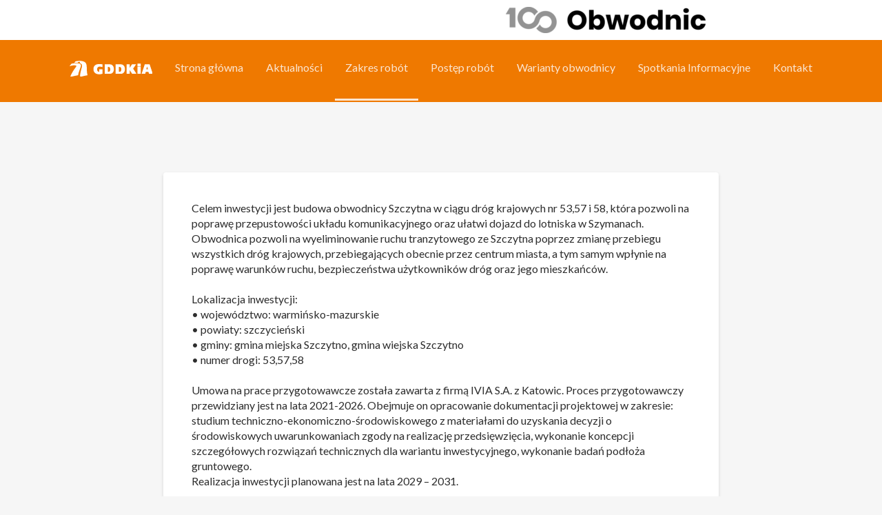

--- FILE ---
content_type: text/html; charset=UTF-8
request_url: http://obwodnicaszczytna.pl/index.php/opis-zadania-wraz-z-jego-glownymi-celami/
body_size: 11176
content:
<!DOCTYPE html><html lang="pl-PL">
        	<head>

		        <meta charset="UTF-8">
        <meta name="viewport" content="width=device-width, initial-scale=1">
        <link rel="profile" href="http://gmpg.org/xfn/11">
        <link rel="pingback" href="http://obwodnicaszczytna.pl/xmlrpc.php">
        <title>Opis zadania wraz z jego głównymi celami &#8211; Obwodnica Szczytna</title>
<meta name='robots' content='max-image-preview:large' />
<link rel='dns-prefetch' href='//fonts.googleapis.com' />
<link rel="alternate" type="application/rss+xml" title="Obwodnica Szczytna &raquo; Kanał z wpisami" href="http://obwodnicaszczytna.pl/index.php/feed/" />
<link rel="alternate" type="application/rss+xml" title="Obwodnica Szczytna &raquo; Kanał z komentarzami" href="http://obwodnicaszczytna.pl/index.php/comments/feed/" />
<link rel="alternate" title="oEmbed (JSON)" type="application/json+oembed" href="http://obwodnicaszczytna.pl/index.php/wp-json/oembed/1.0/embed?url=http%3A%2F%2Fobwodnicaszczytna.pl%2Findex.php%2Fopis-zadania-wraz-z-jego-glownymi-celami%2F" />
<style id='wp-img-auto-sizes-contain-inline-css' type='text/css'>
img:is([sizes=auto i],[sizes^="auto," i]){contain-intrinsic-size:3000px 1500px}
/*# sourceURL=wp-img-auto-sizes-contain-inline-css */
</style>
<style id='wp-emoji-styles-inline-css' type='text/css'>

	img.wp-smiley, img.emoji {
		display: inline !important;
		border: none !important;
		box-shadow: none !important;
		height: 1em !important;
		width: 1em !important;
		margin: 0 0.07em !important;
		vertical-align: -0.1em !important;
		background: none !important;
		padding: 0 !important;
	}
/*# sourceURL=wp-emoji-styles-inline-css */
</style>
<style id='wp-block-library-inline-css' type='text/css'>
:root{--wp-block-synced-color:#7a00df;--wp-block-synced-color--rgb:122,0,223;--wp-bound-block-color:var(--wp-block-synced-color);--wp-editor-canvas-background:#ddd;--wp-admin-theme-color:#007cba;--wp-admin-theme-color--rgb:0,124,186;--wp-admin-theme-color-darker-10:#006ba1;--wp-admin-theme-color-darker-10--rgb:0,107,160.5;--wp-admin-theme-color-darker-20:#005a87;--wp-admin-theme-color-darker-20--rgb:0,90,135;--wp-admin-border-width-focus:2px}@media (min-resolution:192dpi){:root{--wp-admin-border-width-focus:1.5px}}.wp-element-button{cursor:pointer}:root .has-very-light-gray-background-color{background-color:#eee}:root .has-very-dark-gray-background-color{background-color:#313131}:root .has-very-light-gray-color{color:#eee}:root .has-very-dark-gray-color{color:#313131}:root .has-vivid-green-cyan-to-vivid-cyan-blue-gradient-background{background:linear-gradient(135deg,#00d084,#0693e3)}:root .has-purple-crush-gradient-background{background:linear-gradient(135deg,#34e2e4,#4721fb 50%,#ab1dfe)}:root .has-hazy-dawn-gradient-background{background:linear-gradient(135deg,#faaca8,#dad0ec)}:root .has-subdued-olive-gradient-background{background:linear-gradient(135deg,#fafae1,#67a671)}:root .has-atomic-cream-gradient-background{background:linear-gradient(135deg,#fdd79a,#004a59)}:root .has-nightshade-gradient-background{background:linear-gradient(135deg,#330968,#31cdcf)}:root .has-midnight-gradient-background{background:linear-gradient(135deg,#020381,#2874fc)}:root{--wp--preset--font-size--normal:16px;--wp--preset--font-size--huge:42px}.has-regular-font-size{font-size:1em}.has-larger-font-size{font-size:2.625em}.has-normal-font-size{font-size:var(--wp--preset--font-size--normal)}.has-huge-font-size{font-size:var(--wp--preset--font-size--huge)}.has-text-align-center{text-align:center}.has-text-align-left{text-align:left}.has-text-align-right{text-align:right}.has-fit-text{white-space:nowrap!important}#end-resizable-editor-section{display:none}.aligncenter{clear:both}.items-justified-left{justify-content:flex-start}.items-justified-center{justify-content:center}.items-justified-right{justify-content:flex-end}.items-justified-space-between{justify-content:space-between}.screen-reader-text{border:0;clip-path:inset(50%);height:1px;margin:-1px;overflow:hidden;padding:0;position:absolute;width:1px;word-wrap:normal!important}.screen-reader-text:focus{background-color:#ddd;clip-path:none;color:#444;display:block;font-size:1em;height:auto;left:5px;line-height:normal;padding:15px 23px 14px;text-decoration:none;top:5px;width:auto;z-index:100000}html :where(.has-border-color){border-style:solid}html :where([style*=border-top-color]){border-top-style:solid}html :where([style*=border-right-color]){border-right-style:solid}html :where([style*=border-bottom-color]){border-bottom-style:solid}html :where([style*=border-left-color]){border-left-style:solid}html :where([style*=border-width]){border-style:solid}html :where([style*=border-top-width]){border-top-style:solid}html :where([style*=border-right-width]){border-right-style:solid}html :where([style*=border-bottom-width]){border-bottom-style:solid}html :where([style*=border-left-width]){border-left-style:solid}html :where(img[class*=wp-image-]){height:auto;max-width:100%}:where(figure){margin:0 0 1em}html :where(.is-position-sticky){--wp-admin--admin-bar--position-offset:var(--wp-admin--admin-bar--height,0px)}@media screen and (max-width:600px){html :where(.is-position-sticky){--wp-admin--admin-bar--position-offset:0px}}

/*# sourceURL=wp-block-library-inline-css */
</style><style id='global-styles-inline-css' type='text/css'>
:root{--wp--preset--aspect-ratio--square: 1;--wp--preset--aspect-ratio--4-3: 4/3;--wp--preset--aspect-ratio--3-4: 3/4;--wp--preset--aspect-ratio--3-2: 3/2;--wp--preset--aspect-ratio--2-3: 2/3;--wp--preset--aspect-ratio--16-9: 16/9;--wp--preset--aspect-ratio--9-16: 9/16;--wp--preset--color--black: #000000;--wp--preset--color--cyan-bluish-gray: #abb8c3;--wp--preset--color--white: #ffffff;--wp--preset--color--pale-pink: #f78da7;--wp--preset--color--vivid-red: #cf2e2e;--wp--preset--color--luminous-vivid-orange: #ff6900;--wp--preset--color--luminous-vivid-amber: #fcb900;--wp--preset--color--light-green-cyan: #7bdcb5;--wp--preset--color--vivid-green-cyan: #00d084;--wp--preset--color--pale-cyan-blue: #8ed1fc;--wp--preset--color--vivid-cyan-blue: #0693e3;--wp--preset--color--vivid-purple: #9b51e0;--wp--preset--gradient--vivid-cyan-blue-to-vivid-purple: linear-gradient(135deg,rgb(6,147,227) 0%,rgb(155,81,224) 100%);--wp--preset--gradient--light-green-cyan-to-vivid-green-cyan: linear-gradient(135deg,rgb(122,220,180) 0%,rgb(0,208,130) 100%);--wp--preset--gradient--luminous-vivid-amber-to-luminous-vivid-orange: linear-gradient(135deg,rgb(252,185,0) 0%,rgb(255,105,0) 100%);--wp--preset--gradient--luminous-vivid-orange-to-vivid-red: linear-gradient(135deg,rgb(255,105,0) 0%,rgb(207,46,46) 100%);--wp--preset--gradient--very-light-gray-to-cyan-bluish-gray: linear-gradient(135deg,rgb(238,238,238) 0%,rgb(169,184,195) 100%);--wp--preset--gradient--cool-to-warm-spectrum: linear-gradient(135deg,rgb(74,234,220) 0%,rgb(151,120,209) 20%,rgb(207,42,186) 40%,rgb(238,44,130) 60%,rgb(251,105,98) 80%,rgb(254,248,76) 100%);--wp--preset--gradient--blush-light-purple: linear-gradient(135deg,rgb(255,206,236) 0%,rgb(152,150,240) 100%);--wp--preset--gradient--blush-bordeaux: linear-gradient(135deg,rgb(254,205,165) 0%,rgb(254,45,45) 50%,rgb(107,0,62) 100%);--wp--preset--gradient--luminous-dusk: linear-gradient(135deg,rgb(255,203,112) 0%,rgb(199,81,192) 50%,rgb(65,88,208) 100%);--wp--preset--gradient--pale-ocean: linear-gradient(135deg,rgb(255,245,203) 0%,rgb(182,227,212) 50%,rgb(51,167,181) 100%);--wp--preset--gradient--electric-grass: linear-gradient(135deg,rgb(202,248,128) 0%,rgb(113,206,126) 100%);--wp--preset--gradient--midnight: linear-gradient(135deg,rgb(2,3,129) 0%,rgb(40,116,252) 100%);--wp--preset--font-size--small: 13px;--wp--preset--font-size--medium: 20px;--wp--preset--font-size--large: 36px;--wp--preset--font-size--x-large: 42px;--wp--preset--spacing--20: 0.44rem;--wp--preset--spacing--30: 0.67rem;--wp--preset--spacing--40: 1rem;--wp--preset--spacing--50: 1.5rem;--wp--preset--spacing--60: 2.25rem;--wp--preset--spacing--70: 3.38rem;--wp--preset--spacing--80: 5.06rem;--wp--preset--shadow--natural: 6px 6px 9px rgba(0, 0, 0, 0.2);--wp--preset--shadow--deep: 12px 12px 50px rgba(0, 0, 0, 0.4);--wp--preset--shadow--sharp: 6px 6px 0px rgba(0, 0, 0, 0.2);--wp--preset--shadow--outlined: 6px 6px 0px -3px rgb(255, 255, 255), 6px 6px rgb(0, 0, 0);--wp--preset--shadow--crisp: 6px 6px 0px rgb(0, 0, 0);}:where(.is-layout-flex){gap: 0.5em;}:where(.is-layout-grid){gap: 0.5em;}body .is-layout-flex{display: flex;}.is-layout-flex{flex-wrap: wrap;align-items: center;}.is-layout-flex > :is(*, div){margin: 0;}body .is-layout-grid{display: grid;}.is-layout-grid > :is(*, div){margin: 0;}:where(.wp-block-columns.is-layout-flex){gap: 2em;}:where(.wp-block-columns.is-layout-grid){gap: 2em;}:where(.wp-block-post-template.is-layout-flex){gap: 1.25em;}:where(.wp-block-post-template.is-layout-grid){gap: 1.25em;}.has-black-color{color: var(--wp--preset--color--black) !important;}.has-cyan-bluish-gray-color{color: var(--wp--preset--color--cyan-bluish-gray) !important;}.has-white-color{color: var(--wp--preset--color--white) !important;}.has-pale-pink-color{color: var(--wp--preset--color--pale-pink) !important;}.has-vivid-red-color{color: var(--wp--preset--color--vivid-red) !important;}.has-luminous-vivid-orange-color{color: var(--wp--preset--color--luminous-vivid-orange) !important;}.has-luminous-vivid-amber-color{color: var(--wp--preset--color--luminous-vivid-amber) !important;}.has-light-green-cyan-color{color: var(--wp--preset--color--light-green-cyan) !important;}.has-vivid-green-cyan-color{color: var(--wp--preset--color--vivid-green-cyan) !important;}.has-pale-cyan-blue-color{color: var(--wp--preset--color--pale-cyan-blue) !important;}.has-vivid-cyan-blue-color{color: var(--wp--preset--color--vivid-cyan-blue) !important;}.has-vivid-purple-color{color: var(--wp--preset--color--vivid-purple) !important;}.has-black-background-color{background-color: var(--wp--preset--color--black) !important;}.has-cyan-bluish-gray-background-color{background-color: var(--wp--preset--color--cyan-bluish-gray) !important;}.has-white-background-color{background-color: var(--wp--preset--color--white) !important;}.has-pale-pink-background-color{background-color: var(--wp--preset--color--pale-pink) !important;}.has-vivid-red-background-color{background-color: var(--wp--preset--color--vivid-red) !important;}.has-luminous-vivid-orange-background-color{background-color: var(--wp--preset--color--luminous-vivid-orange) !important;}.has-luminous-vivid-amber-background-color{background-color: var(--wp--preset--color--luminous-vivid-amber) !important;}.has-light-green-cyan-background-color{background-color: var(--wp--preset--color--light-green-cyan) !important;}.has-vivid-green-cyan-background-color{background-color: var(--wp--preset--color--vivid-green-cyan) !important;}.has-pale-cyan-blue-background-color{background-color: var(--wp--preset--color--pale-cyan-blue) !important;}.has-vivid-cyan-blue-background-color{background-color: var(--wp--preset--color--vivid-cyan-blue) !important;}.has-vivid-purple-background-color{background-color: var(--wp--preset--color--vivid-purple) !important;}.has-black-border-color{border-color: var(--wp--preset--color--black) !important;}.has-cyan-bluish-gray-border-color{border-color: var(--wp--preset--color--cyan-bluish-gray) !important;}.has-white-border-color{border-color: var(--wp--preset--color--white) !important;}.has-pale-pink-border-color{border-color: var(--wp--preset--color--pale-pink) !important;}.has-vivid-red-border-color{border-color: var(--wp--preset--color--vivid-red) !important;}.has-luminous-vivid-orange-border-color{border-color: var(--wp--preset--color--luminous-vivid-orange) !important;}.has-luminous-vivid-amber-border-color{border-color: var(--wp--preset--color--luminous-vivid-amber) !important;}.has-light-green-cyan-border-color{border-color: var(--wp--preset--color--light-green-cyan) !important;}.has-vivid-green-cyan-border-color{border-color: var(--wp--preset--color--vivid-green-cyan) !important;}.has-pale-cyan-blue-border-color{border-color: var(--wp--preset--color--pale-cyan-blue) !important;}.has-vivid-cyan-blue-border-color{border-color: var(--wp--preset--color--vivid-cyan-blue) !important;}.has-vivid-purple-border-color{border-color: var(--wp--preset--color--vivid-purple) !important;}.has-vivid-cyan-blue-to-vivid-purple-gradient-background{background: var(--wp--preset--gradient--vivid-cyan-blue-to-vivid-purple) !important;}.has-light-green-cyan-to-vivid-green-cyan-gradient-background{background: var(--wp--preset--gradient--light-green-cyan-to-vivid-green-cyan) !important;}.has-luminous-vivid-amber-to-luminous-vivid-orange-gradient-background{background: var(--wp--preset--gradient--luminous-vivid-amber-to-luminous-vivid-orange) !important;}.has-luminous-vivid-orange-to-vivid-red-gradient-background{background: var(--wp--preset--gradient--luminous-vivid-orange-to-vivid-red) !important;}.has-very-light-gray-to-cyan-bluish-gray-gradient-background{background: var(--wp--preset--gradient--very-light-gray-to-cyan-bluish-gray) !important;}.has-cool-to-warm-spectrum-gradient-background{background: var(--wp--preset--gradient--cool-to-warm-spectrum) !important;}.has-blush-light-purple-gradient-background{background: var(--wp--preset--gradient--blush-light-purple) !important;}.has-blush-bordeaux-gradient-background{background: var(--wp--preset--gradient--blush-bordeaux) !important;}.has-luminous-dusk-gradient-background{background: var(--wp--preset--gradient--luminous-dusk) !important;}.has-pale-ocean-gradient-background{background: var(--wp--preset--gradient--pale-ocean) !important;}.has-electric-grass-gradient-background{background: var(--wp--preset--gradient--electric-grass) !important;}.has-midnight-gradient-background{background: var(--wp--preset--gradient--midnight) !important;}.has-small-font-size{font-size: var(--wp--preset--font-size--small) !important;}.has-medium-font-size{font-size: var(--wp--preset--font-size--medium) !important;}.has-large-font-size{font-size: var(--wp--preset--font-size--large) !important;}.has-x-large-font-size{font-size: var(--wp--preset--font-size--x-large) !important;}
/*# sourceURL=global-styles-inline-css */
</style>

<style id='classic-theme-styles-inline-css' type='text/css'>
/*! This file is auto-generated */
.wp-block-button__link{color:#fff;background-color:#32373c;border-radius:9999px;box-shadow:none;text-decoration:none;padding:calc(.667em + 2px) calc(1.333em + 2px);font-size:1.125em}.wp-block-file__button{background:#32373c;color:#fff;text-decoration:none}
/*# sourceURL=/wp-includes/css/classic-themes.min.css */
</style>
<link rel='stylesheet' id='fontawesome-css' href='http://obwodnicaszczytna.pl/wp-content/plugins/gutentor/assets/library/fontawesome/css/all.min.css?ver=5.12.0' type='text/css' media='all' />
<link rel='stylesheet' id='wpness-grid-css' href='http://obwodnicaszczytna.pl/wp-content/plugins/gutentor/assets/library/wpness-grid/wpness-grid.css?ver=1.0.0' type='text/css' media='all' />
<link rel='stylesheet' id='animate-css' href='http://obwodnicaszczytna.pl/wp-content/plugins/gutentor/assets/library/animatecss/animate.min.css?ver=3.7.2' type='text/css' media='all' />
<link rel='stylesheet' id='wp-components-css' href='http://obwodnicaszczytna.pl/wp-includes/css/dist/components/style.min.css?ver=6.9' type='text/css' media='all' />
<link rel='stylesheet' id='wp-preferences-css' href='http://obwodnicaszczytna.pl/wp-includes/css/dist/preferences/style.min.css?ver=6.9' type='text/css' media='all' />
<link rel='stylesheet' id='wp-block-editor-css' href='http://obwodnicaszczytna.pl/wp-includes/css/dist/block-editor/style.min.css?ver=6.9' type='text/css' media='all' />
<link rel='stylesheet' id='wp-reusable-blocks-css' href='http://obwodnicaszczytna.pl/wp-includes/css/dist/reusable-blocks/style.min.css?ver=6.9' type='text/css' media='all' />
<link rel='stylesheet' id='wp-patterns-css' href='http://obwodnicaszczytna.pl/wp-includes/css/dist/patterns/style.min.css?ver=6.9' type='text/css' media='all' />
<link rel='stylesheet' id='wp-editor-css' href='http://obwodnicaszczytna.pl/wp-includes/css/dist/editor/style.min.css?ver=6.9' type='text/css' media='all' />
<link rel='stylesheet' id='gutentor-css' href='http://obwodnicaszczytna.pl/wp-content/plugins/gutentor/dist/blocks.style.build.css?ver=3.5.4' type='text/css' media='all' />
<link rel='stylesheet' id='corporate-plus-googleapis-css' href='//fonts.googleapis.com/css?family=Lato:400,700,300' type='text/css' media='all' />
<link rel='stylesheet' id='bootstrap-css' href='http://obwodnicaszczytna.pl/wp-content/themes/corporate-plus/assets/library/bootstrap/css/bootstrap.min.css?ver=3.3.6' type='text/css' media='all' />
<link rel='stylesheet' id='font-awesome-css' href='http://obwodnicaszczytna.pl/wp-content/themes/corporate-plus/assets/library/Font-Awesome/css/font-awesome.min.css?ver=4.7.0' type='text/css' media='all' />
<link rel='stylesheet' id='jquery-bxslider-css' href='http://obwodnicaszczytna.pl/wp-content/themes/corporate-plus/assets/library/bxslider/css/jquery.bxslider.min.css?ver=4.2.5' type='text/css' media='all' />
<link rel='stylesheet' id='corporate-plus-style-css' href='http://obwodnicaszczytna.pl/wp-content/themes/corporate-plus/style.css?ver=1.0.1' type='text/css' media='all' />
<style id='corporate-plus-style-inline-css' type='text/css'>

              .inner-main-title {
                background-image:url('http://obwodnicaszczytna.pl/wp-content/themes/corporate-plus/assets/img/startup-slider.jpg');
                background-repeat:no-repeat;
                background-size:cover;
                background-attachment:fixed;
            }
            a:hover,
            a:active,
            a:focus,
            .btn-primary:hover,
            .widget li a:hover,
            .posted-on a:hover,
            .cat-links a:hover,
            .comments-link a:hover,
            .edit-link a:hover,
            .tags-links a:hover,
            .byline a:hover,
            .nav-links a:hover,
            .bx-controls-direction a:hover i,
            .scroll-wrap.arrow:hover span,
             .at-woo .cart-contents:hover,
            .btn-primary:focus,
            .widget li a:focus,
            .posted-on a:focus,
            .cat-links a:focus,
            .comments-link a:focus,
            .edit-link a:focus,
            .tags-links a:focus,
            .byline a:focus,
            .nav-links a:focus,
            .bx-controls-direction a:focus i{
                color: #F88C00;
            }
            .navbar .navbar-toggle:hover,
            .navbar .navbar-toggle:focus,
            .main-navigation .acme-normal-page .current_page_item > a:before,
            .main-navigation .acme-normal-page .current-menu-item > a:before,
            .main-navigation .active > a:before,
            .main-navigation .current_page_ancestor > a:before,
            .comment-form .form-submit input,
            .read-more,
            .btn-primary,
            .circle,
            .line > span,
            .wpcf7-form input.wpcf7-submit,
            .wpcf7-form input.wpcf7-submit:hover,
            .wpcf7-form input.wpcf7-submit:focus,
            .breadcrumb,
         .woocommerce #content #primary  ul.products li.product .button,
         .woocommerce ul.products li.product .onsale,
         .woocommerce span.onsale,
         .woocommerce #respond input#submit.alt,
         .woocommerce a.button.alt,
         .woocommerce button.button.alt,
         .woocommerce input.button.alt,
         .woocommerce #respond input#submit,
         .woocommerce a.button,
         .woocommerce button.button,
         .woocommerce input.button,
         .at-woo .user-login .button{
                background-color: #F88C00;
            }
            .blog article.sticky,
            .btn-primary:before{
                border: 2px solid #F88C00;
            }
            .comment-form .form-submit input,
            .read-more,
            .at-woo .user-login .button,
            .at-woo .cart-contents{
                border: 1px solid #F88C00;
            }
            .wpcf7-form input.wpcf7-submit::before {
                border: 4px solid #F88C00;
            }
             .breadcrumb::after {
                border-left: 5px solid #F88C00;
            }
            .rtl .breadcrumb::after {
                border-right: 5px solid #F88C00;
                border-left: medium none;
            }
            .init-animate {
                visibility: visible;
            }
            
/*# sourceURL=corporate-plus-style-inline-css */
</style>
<link rel='stylesheet' id='corporate_plus-block-front-styles-css' href='http://obwodnicaszczytna.pl/wp-content/themes/corporate-plus/acmethemes/gutenberg/gutenberg-front.css?ver=1.0' type='text/css' media='all' />
<link rel='stylesheet' id='tablepress-default-css' href='http://obwodnicaszczytna.pl/wp-content/plugins/tablepress/css/build/default.css?ver=3.0.4' type='text/css' media='all' />
<link rel='stylesheet' id='tablepress-responsive-tables-css' href='http://obwodnicaszczytna.pl/wp-content/plugins/tablepress-responsive-tables/css/tablepress-responsive.min.css?ver=1.8' type='text/css' media='all' />
<link rel='stylesheet' id='wps-visitor-style-css' href='http://obwodnicaszczytna.pl/wp-content/plugins/wps-visitor-counter/styles/css/default.css?ver=1.4.9' type='text/css' media='all' />
<script type="text/javascript" src="http://obwodnicaszczytna.pl/wp-includes/js/jquery/jquery.min.js?ver=3.7.1" id="jquery-core-js"></script>
<script type="text/javascript" src="http://obwodnicaszczytna.pl/wp-includes/js/jquery/jquery-migrate.min.js?ver=3.4.1" id="jquery-migrate-js"></script>
<script type="text/javascript" id="wps-visitor-counter-js-extra">
/* <![CDATA[ */
var wpspagevisit = {"ajaxurl":"http://obwodnicaszczytna.pl/wp-admin/admin-ajax.php","ajax_nonce":"f35dc90612"};
//# sourceURL=wps-visitor-counter-js-extra
/* ]]> */
</script>
<script type="text/javascript" src="http://obwodnicaszczytna.pl/wp-content/plugins/wps-visitor-counter/styles/js/custom.js?ver=1.4.9" id="wps-visitor-counter-js"></script>
<link rel="https://api.w.org/" href="http://obwodnicaszczytna.pl/index.php/wp-json/" /><link rel="alternate" title="JSON" type="application/json" href="http://obwodnicaszczytna.pl/index.php/wp-json/wp/v2/pages/2241" /><link rel="EditURI" type="application/rsd+xml" title="RSD" href="http://obwodnicaszczytna.pl/xmlrpc.php?rsd" />
<meta name="generator" content="WordPress 6.9" />
<link rel="canonical" href="http://obwodnicaszczytna.pl/index.php/opis-zadania-wraz-z-jego-glownymi-celami/" />
<link rel='shortlink' href='http://obwodnicaszczytna.pl/?p=2241' />
<style type="text/css" id="custom-background-css">
body.custom-background { background-color: #f6f6f6; }
</style>
	<link rel="icon" href="http://obwodnicaszczytna.pl/wp-content/uploads/2021/09/gddkia_icon-150x150.png" sizes="32x32" />
<link rel="icon" href="http://obwodnicaszczytna.pl/wp-content/uploads/2021/09/gddkia_icon.png" sizes="192x192" />
<link rel="apple-touch-icon" href="http://obwodnicaszczytna.pl/wp-content/uploads/2021/09/gddkia_icon.png" />
<meta name="msapplication-TileImage" content="http://obwodnicaszczytna.pl/wp-content/uploads/2021/09/gddkia_icon.png" />
		<style type="text/css" id="wp-custom-css">
			a {
	color: #ef7900;
}
/* header slider */
.metaslider .caption,
.metaslider .cs-title,
.metaslider .nivo-caption {
 color: #000;
		/*text-shadow: 1px -1px 2px #888;*/
	font-size: 20px; 
	padding: 0px 0px 0px 0px;
	/*column-count: 3;
	column-rule: 1px solid #ddd;
	column-gap: 0px;*/
	background: white;
	}
/*.metaslider .nivo-caption,
.sl-caption {
	display: inline-block;
	padding: 30px 25%;
		}*/
div#sl-caption {
	column-count: 1;
	column-rule: 1px solid #ececec;
	column-gap: 0px;
	max-width: 1252px;
	width: 100%;
  margin: 0 auto;
	padding-top: 0px;
	break-inside: avoid;
	}
div#colum1, div#colum2, div#colum3  {
	max-height: 230px;	
	padding: 20px 10px;
	
				}
.posted-on {
	position:relative;
	bottom: 40px;
		}
.author, 
.entry-meta i.fa, .entry-footer i.fa {
	display: none;
    }
.entry-date {
	color: #aaa;
	position:relative;
	bottom: -40px;
	}
.entry-title a{
	color: #aaa;
}
.entry-title a:hover{
	color: #ef7900;
}


.grid-container {
	padding-right: 20px;
	padding-left: 20px;
	padding-top: 40px;
	padding-bottom: 40px;
	margin-top: -20px;
	max-width: 1252px;
	background-color: #fff;
		}
.gutentor-post-has-thumb {
	padding: 10px;
}

/*header adjustment*/
.container {
		padding-right: 0px;
    padding-left: 0px;
		margin-right: 0px;
		margin-left: 0px;
		width: 100%;
		
				}
.nav {
	background-color: #ef7900;
	background-repeat: repeat;
	padding: 15px 0px 0px 0px;
 	float: center;
	max-width:100%;
	height: 90px;
		}

.navbar {
		  background: #fff;
	    padding: 0px 0px 0px 0px;
    	transition: all 0.2s ease-out 0s;
    	z-index: 3000;
				    }
.navbar-fixed-top {
	padding: 0px;
	border: none;
	} 

.navbar-header {
	float: right;
	background: #fff;
	padding: 10px 20% 10px 20%;
	}
.navbar-small,
.navbar-no-fs {
  background: #fff !important;
	padding: 0px!important;
	}

/* mobile menu*/
.navbar .navbar-toggle {
    background-color: #ef7900;
    color: #ffffff;
    font-size: 22px;
	  border-radius: 4px;
    margin: 3px 10px;
    outline: medium none;
    transition: all 0.2s ease-out 0s;
	max-width: 33.33%;
		}

/*mobile*/
@media (max-width: 768px) {
	.navbar-toggle, .wpr-search-field, .metaslider, .metaslider, .custom-logo, .wpr-icon-search {
		display: none;
	}
	/*
	#mg-wprm-wrap ul#wprmenu_menu_ul li.menu-item a, div#mg-wprm-wrap ul li span.wprmenu_icon {
		color: #ef7900;!important
	}
	#mg-wprm-wrap ul li ul.sub-menu li {
		color: #ef7900;
		background-color: #ef7900;
	}
		.menu-item {
		color: #ef7900;
	}
	.menu_title a {
		color: #ffffff;
		}*/
		.posted-on, .gutentor-single-item-title {
		bottom: 120px;
		padding: 20px 10px;
			}
	.entry-content-width {
	margin-top: 0px;
	padding-top: 50px;
}
	.navbar-header {
		margin-left: 3px;
		margin-right: 3px;
    margin-bottom: 3px;
    margin-top: 3px;
		display: flex;
		justify-content: flex-start;
		}
		}
/*blank space below slider*/
.site-content {
	margin-top: 200px;
	}
/*main menu options*/
.main-navigation {
	text-align: center;
	float: center;
	background: #ef7900;
	width: 100%;
					}
.main-navigation ul {
	text-align: center;
	float: center;
	background: #ef7900;
	width: 100%;
			}

.main-navigation .current_page_item a, .main-navigation .current-menu-item a, active.main-navigation a, .main-navigation .current_page_ancestor a {
	background: #ef7900;
	color: #fbe6d2;
	border-bottom: 3px solid;
	transition: all 0.1s ease-out 0s;
			}
.main-navigation .current_page_parent > a,
.current-menu-ancestor {
	background: #ef7900;
	color: #fbe6d2;
	border-bottom: 3px solid;
	transition: all 0.1s ease-out 0s;
					}

.main-navigation .current_page_item > a:before,
.main-navigation .current-menu-item > a:before,
.main-navigation .active > a:before,
.main-navigation .current_page_ancestor > a:before {
    content: "";
    height: 0px;
    left: 0;
    margin: 0;
    position: absolute;
    right: 0;
    bottom: 0;
    width: 100%;
	}
/*.main-navigation .current_page_item > a,
.main-navigation .current-menu-item > a,
.main-navigation .active > a,*/
.main-navigation .current_page_ancestor > a,
 {
    background: rgba(255,255,255,1);
	color:#ef7900;
	border-bottom: 3px solid rgba(248,132,0,0.1);
	 	 	 }

.main-navigation a {
		background: #ef7900;
		color: #fbe6d2;
    display: block;
    padding: 12px 16px;
	  text-decoration: none;
    font-size: 16px;
				    	}
.main-navigation .acme-normal-page .current_page_item > a {
	padding-bottom: 35px;!important
}

.current-menu-ancestor, .main-navigation .current_page_item a, .main-navigation .current-menu-item a, active.main-navigation a, .main-navigation .current_page_ancestor a  {
	padding-bottom: 20px;
	}
.main-navigation .current_page_parent > a {
	padding-bottom:35px;
}
.main-navigation a:hover {
	background: #ef7900;
	color: #fff;
  font-weight: 400;
	border-bottom: 3px solid;
	transition: all 0.1s ease-out 0s;
	padding-bottom: 35px;
		}


.main-navigation ul ul {
	  border-bottom: 1px #ef7900;
    float: left;
    position: absolute;
	  left: -999em;
    z-index: 99999;
    background: #fff;
    text-align: left;
}

.main-navigation ul ul a:hover {
   background: #ef7900;
	color: #fff;
	border-bottom: 1px solid #ef7900;
	padding: 12px 18px;
}
.sub-menu a {
	background: #fff;
	color: #000;
	}
.sub-menu a:active {
	background: #fff;
	color: #000;
}
.entry-content-width {
	margin-left:3em; margin-right: 3em;
} 
.entry-content-cols {
	margin-left:3em; margin-right: 3em;
  column-count: 2;
}

.inner-main-title {
	display: none;
	}

.featured-section h1, .featured-section h2, .featured-section h3, .featured-section p {
    color: #ef7900;
}
.at-overlay {
    background: rgba(0,0,0, 1);
   }

li {
	list-style: disc;
}
.single-feat{
    display: none;
}
/* gutentor post plug*/
i.far.fa-calendar-alt {
	display: none;
}
h3.gutentor-single-item-title a{
		text-transform: none;
}
.posted-on {
	color: #333;
	font-size: 14px;
	text-transform: capitalize;
}
a.gutentor-button.gutentor-single-item-button.gutentor-icon-hide {
	width: 88px; 
  height: 40px;
	background-image: url("http://obwodnicamilicza.pl/wp-content/uploads/2021/06/readmore-1.png");
	margin-top: 10px;
    display: -ms-inline-flexbox;
    display: inline-flex;
    -webkit-transition: all 0.5s ease-in-out 0s;
    -o-transition: all 0.5s ease-in-out 0s;
    transition: all 0.5s ease-in-out 0s;
    line-height: normal;
    -ms-flex-align: center;
    align-items: center;
    text-decoration: none;
}

.site-footer {
    padding: 20px;
    background: #2f2f2f;
    color: #575757;
    position: relative;
}
h3.widget-title {
  color: #575757;  
	font-size: 20px;
		margin-bottom: 0;
    text-align: center;
}

/*footer carousel*/
figure.wp-block-table.is-style-stripes {
	background: white;
}

}
.footer-widget-image {
  display: block;
  margin-left: auto;
  margin-right: auto;
	width: 70%;
  }
.site-info {
	display: none;
}

/* counter */
.wps_text_glowing span {
   color: #7A7A7A !important;
   font-family: Lato;
   font-size: 14px;
   display: inline-block;
   -webkit-animation: none;
   -o-animation: none;
   animation: none;
   animation-delay: 0s;
   width: 20px;
   height: 20px;
   text-align: center;
   line-height: 20px;
   border: 1px solid #7A7A7A;
   margin: 0 0px;
}
.bottom {
	max-width: 1252px;
	margin: auto;
  width: 60%;
  }

		</style>
		
	</head>
<body class="wp-singular page-template-default page page-id-2241 custom-background wp-custom-logo wp-theme-corporate-plus gutentor-active metaslider-plugin middle-col">

        <div class="site" id="page">
                <a class="skip-link screen-reader-text" href="#content">Skip to content</a>
                <div class="navbar navbar-fixed-top  at-inner-nav navbar-no-fs " id="navbar" role="navigation">
            <div class="container">
                <div class="navbar-header">
                    <button type="button" class="navbar-toggle" data-toggle="collapse" data-target=".navbar-collapse"><i class="fa fa-bars"></i></button>
                    <a href="http://obwodnicaszczytna.pl/" class="custom-logo-link" rel="home"><img width="290" height="38" src="http://obwodnicaszczytna.pl/wp-content/uploads/2021/09/cropped-100_obwodnic_kolor.png" class="custom-logo" alt="Obwodnica Szczytna" decoding="async" /></a>                </div>
                <div class="main-navigation navbar-collapse collapse">
                    <div class="menu-main-menu-container"><ul id="primary-menu" class="nav navbar-nav navbar-right animated acme-normal-page"><li id="menu-item-2282" class="menu-item menu-item-type-custom menu-item-object-custom menu-item-2282 has-image"><a href="https://www.gov.pl/web/gddkia"><img width="120" height="23" src="http://obwodnicaszczytna.pl/wp-content/uploads/2021/09/Menu-logo.png" class="attachment-full size-full wp-post-image" alt="Logo" title="Logo" decoding="async" /></a></li>
<li id="menu-item-2281" class="menu-item menu-item-type-custom menu-item-object-custom menu-item-2281"><a href="http://www.obwodnicaszczytna.pl">Strona główna</a></li>
<li id="menu-item-2271" class="menu-item menu-item-type-post_type menu-item-object-page menu-item-2271"><a href="http://obwodnicaszczytna.pl/index.php/aktualnosci/">Aktualności</a></li>
<li id="menu-item-2280" class="menu-item menu-item-type-custom menu-item-object-custom current-menu-ancestor current-menu-parent menu-item-has-children menu-item-2280"><a href="#">Zakres robót</a>
<ul class="sub-menu">
	<li id="menu-item-2276" class="menu-item menu-item-type-post_type menu-item-object-page current-menu-item page_item page-item-2241 current_page_item menu-item-2276"><a href="http://obwodnicaszczytna.pl/index.php/opis-zadania-wraz-z-jego-glownymi-celami/" aria-current="page">Opis zadania</a></li>
	<li id="menu-item-2277" class="menu-item menu-item-type-post_type menu-item-object-page menu-item-2277"><a href="http://obwodnicaszczytna.pl/index.php/parametry-techniczne/">Parametry techniczne</a></li>
	<li id="menu-item-2273" class="menu-item menu-item-type-post_type menu-item-object-page menu-item-2273"><a href="http://obwodnicaszczytna.pl/index.php/harmonogram/">Harmonogram</a></li>
	<li id="menu-item-2354" class="menu-item menu-item-type-post_type menu-item-object-page menu-item-2354"><a href="http://obwodnicaszczytna.pl/index.php/orientacja/">Orientacja</a></li>
</ul>
</li>
<li id="menu-item-2278" class="menu-item menu-item-type-post_type menu-item-object-page menu-item-2278"><a href="http://obwodnicaszczytna.pl/index.php/postep-robot/">Postęp robót</a></li>
<li id="menu-item-2272" class="menu-item menu-item-type-post_type menu-item-object-page menu-item-2272"><a href="http://obwodnicaszczytna.pl/index.php/galeria/">Warianty obwodnicy</a></li>
<li id="menu-item-2429" class="menu-item menu-item-type-custom menu-item-object-custom menu-item-has-children menu-item-2429"><a href="#">Spotkania Informacyjne</a>
<ul class="sub-menu">
	<li id="menu-item-2427" class="menu-item menu-item-type-post_type menu-item-object-post menu-item-2427"><a href="http://obwodnicaszczytna.pl/index.php/2022/05/07/ii-spotkanie-informacyjne/">II Spotkanie informacyjne</a></li>
	<li id="menu-item-2428" class="menu-item menu-item-type-post_type menu-item-object-post menu-item-2428"><a href="http://obwodnicaszczytna.pl/index.php/2022/02/02/spotkanie-informacyjne/">Spotkanie informacyjne</a></li>
</ul>
</li>
<li id="menu-item-2274" class="menu-item menu-item-type-post_type menu-item-object-page menu-item-2274"><a href="http://obwodnicaszczytna.pl/index.php/kontakt/">Kontakt</a></li>
</ul></div>                </div>
                <!--/.nav-collapse -->
            </div>
        </div>
        <div class='no-fs-clearfix'></div><div class="wrapper inner-main-title">
	<header class="entry-header">
		<h1 class="entry-title">Opis zadania wraz z jego głównymi celami</h1>	</header><!-- .entry-header -->
</div>
<div id="content" class="site-content">
		<div id="primary" class="content-area">
		<main id="main" class="site-main" role="main">
			<article id="post-2241" class="post-2241 page type-page status-publish hentry">
	<div class="single-feat clearfix">
			</div><!-- .single-feat-->
	<div class="content-wrapper">
		<div class="entry-content">
			
<div id="section-g593d5c" class="wp-block-gutentor-e1 section-g593d5c gutentor-element gutentor-element-advanced-text"><div class="gutentor-text-wrap"><p class="gutentor-text">Celem inwestycji jest budowa obwodnicy Szczytna w ciągu dróg krajowych nr 53,57 i 58, która pozwoli na poprawę przepustowości układu komunikacyjnego oraz ułatwi dojazd do lotniska w Szymanach.<br>Obwodnica pozwoli na wyeliminowanie ruchu tranzytowego ze Szczytna poprzez zmianę przebiegu wszystkich dróg krajowych, przebiegających obecnie przez centrum miasta, a tym samym wpłynie na poprawę warunków ruchu, bezpieczeństwa użytkowników dróg oraz jego mieszkańców.<br><br>Lokalizacja inwestycji:<br>• województwo: warmińsko-mazurskie<br>• powiaty: szczycieński<br>• gminy: gmina miejska Szczytno, gmina wiejska Szczytno<br>• numer drogi: 53,57,58<br><br>Umowa na prace przygotowawcze została zawarta z firmą IVIA S.A. z Katowic. Proces przygotowawczy przewidziany jest na lata 2021-2026. Obejmuje on opracowanie dokumentacji projektowej w zakresie: studium techniczno-ekonomiczno-środowiskowego z materiałami do uzyskania decyzji o środowiskowych uwarunkowaniach zgody na realizację przedsięwzięcia, wykonanie koncepcji szczegółowych rozwiązań technicznych dla wariantu inwestycyjnego, wykonanie badań podłoża gruntowego.<br>Realizacja inwestycji planowana jest na lata 2029 – 2031.</p></div></div>
		</div><!-- .entry-content -->
		<footer class="entry-footer">
					</footer><!-- .entry-footer -->
	</div>
</article><!-- #post-## -->		</main><!-- #main -->
	</div><!-- #primary -->
</div><!-- #content -->
    <div class="clearfix"></div>
	<footer class="site-footer">
		<div class="container">
            <div class="bottom">
				                    <div id="footer-top">
                        <div class="footer-columns">
							                                <div class="footer-sidebar col-sm-3">
									<aside id="block-7" class="widget widget_block"><p></p>
<p></p><center style="font-size: 14px; font-family: Lato; color: #7a7a7a;">Ostatnia aktualizacja</center><center style="font-family: Lato; font-size: 14px; color: #cbcbcb; font-weight: bold;">03/10/2024 r.</center><p></p></aside>                                </div>
							                                <div class="footer-sidebar col-sm-3">
									<aside id="block-8" class="widget widget_block"><center><a style="text-decoration: none; color: #7a7a7a; font-size: 14px;" href="http://obwodnicaszczytna.pl/index.php/klauzula-rodo/">Klauzula RODO</a></center></aside>                                </div>
							                                <div class="footer-sidebar col-sm-3">
									<aside id="block-9" class="widget widget_block"><p class="has-text-align-right;" style="font-size: 14px; font-weight: normal; color: #7a7a7a; text-align: right; padding: 10px;">Liczba odsłon:</p></aside>                                </div>
							                                <div class="footer-sidebar col-sm-3">
									
						

			
	
		

	
		
										
	
				
			
	<div id='mvcwid'style='text-align: left; color: #000000;'><div id="wpsvccount"><div class="wps_text_glowing effect-white">
    						<span>0</span>
							<span>1</span>
							<span>0</span>
							<span>3</span>
							<span>9</span>
							<span>7</span>
							
						</div></div>
	<div id="wpsvctable"></div></div>                                </div>
							                        </div>
                    </div><!-- #foter-top -->
                    <div class="clearfix"></div>
					            </div><!-- bottom-->
                            <p class="init-animate text-center animated fadeInLeft">
                                    </p>
            			<div class="clearfix"></div>
			<div class="footer-copyright border text-center init-animate animated fadeInRight">
                <div class="site-info">
                    <a href="https://wordpress.org/">Proudly powered by WordPress</a>
                    <span class="sep"> | </span>
                    Theme: Corporate Plus by <a href="http://www.acmethemes.com/" rel="designer">Acme Themes</a>                </div><!-- .site-info -->
            </div>
            <a href="#page" class="sm-up-container"><i class="fa fa-arrow-circle-up sm-up"></i></a>
		</div>
    </footer>
            </div><!-- #page -->
    <script type="speculationrules">
{"prefetch":[{"source":"document","where":{"and":[{"href_matches":"/*"},{"not":{"href_matches":["/wp-*.php","/wp-admin/*","/wp-content/uploads/*","/wp-content/*","/wp-content/plugins/*","/wp-content/themes/corporate-plus/*","/*\\?(.+)"]}},{"not":{"selector_matches":"a[rel~=\"nofollow\"]"}},{"not":{"selector_matches":".no-prefetch, .no-prefetch a"}}]},"eagerness":"conservative"}]}
</script>
<script type="text/javascript" src="http://obwodnicaszczytna.pl/wp-content/plugins/gutentor/assets/library/wow/wow.min.js?ver=1.2.1" id="wow-js"></script>
<script type="text/javascript" src="http://obwodnicaszczytna.pl/wp-content/themes/corporate-plus/acmethemes/core/js/skip-link-focus-fix.js?ver=20130115" id="corporate-plus-skip-link-focus-fix-js"></script>
<script type="text/javascript" src="http://obwodnicaszczytna.pl/wp-content/themes/corporate-plus/assets/library/bootstrap/js/bootstrap.min.js?ver=3.3.6" id="bootstrap-js"></script>
<script type="text/javascript" src="http://obwodnicaszczytna.pl/wp-content/themes/corporate-plus/assets/library/bxslider/js/jquery.bxslider.js?ver=4.2.5.1" id="jquery-bxslider-js"></script>
<script type="text/javascript" src="http://obwodnicaszczytna.pl/wp-content/themes/corporate-plus/assets/library/jquery-parallax/jquery.parallax.js?ver=1.1.3" id="parallax-js"></script>
<script type="text/javascript" src="http://obwodnicaszczytna.pl/wp-content/themes/corporate-plus/assets/js/corporate-plus-custom.js?ver=1.0.2" id="corporate-plus-custom-js"></script>
<script type="text/javascript" id="gutentor-block-js-extra">
/* <![CDATA[ */
var gutentorLS = {"fontAwesomeVersion":"5","restNonce":"d21d18b665","restUrl":"http://obwodnicaszczytna.pl/index.php/wp-json/"};
//# sourceURL=gutentor-block-js-extra
/* ]]> */
</script>
<script type="text/javascript" src="http://obwodnicaszczytna.pl/wp-content/plugins/gutentor/assets/js/gutentor.js?ver=3.5.4" id="gutentor-block-js"></script>
<script id="wp-emoji-settings" type="application/json">
{"baseUrl":"https://s.w.org/images/core/emoji/17.0.2/72x72/","ext":".png","svgUrl":"https://s.w.org/images/core/emoji/17.0.2/svg/","svgExt":".svg","source":{"concatemoji":"http://obwodnicaszczytna.pl/wp-includes/js/wp-emoji-release.min.js?ver=6.9"}}
</script>
<script type="module">
/* <![CDATA[ */
/*! This file is auto-generated */
const a=JSON.parse(document.getElementById("wp-emoji-settings").textContent),o=(window._wpemojiSettings=a,"wpEmojiSettingsSupports"),s=["flag","emoji"];function i(e){try{var t={supportTests:e,timestamp:(new Date).valueOf()};sessionStorage.setItem(o,JSON.stringify(t))}catch(e){}}function c(e,t,n){e.clearRect(0,0,e.canvas.width,e.canvas.height),e.fillText(t,0,0);t=new Uint32Array(e.getImageData(0,0,e.canvas.width,e.canvas.height).data);e.clearRect(0,0,e.canvas.width,e.canvas.height),e.fillText(n,0,0);const a=new Uint32Array(e.getImageData(0,0,e.canvas.width,e.canvas.height).data);return t.every((e,t)=>e===a[t])}function p(e,t){e.clearRect(0,0,e.canvas.width,e.canvas.height),e.fillText(t,0,0);var n=e.getImageData(16,16,1,1);for(let e=0;e<n.data.length;e++)if(0!==n.data[e])return!1;return!0}function u(e,t,n,a){switch(t){case"flag":return n(e,"\ud83c\udff3\ufe0f\u200d\u26a7\ufe0f","\ud83c\udff3\ufe0f\u200b\u26a7\ufe0f")?!1:!n(e,"\ud83c\udde8\ud83c\uddf6","\ud83c\udde8\u200b\ud83c\uddf6")&&!n(e,"\ud83c\udff4\udb40\udc67\udb40\udc62\udb40\udc65\udb40\udc6e\udb40\udc67\udb40\udc7f","\ud83c\udff4\u200b\udb40\udc67\u200b\udb40\udc62\u200b\udb40\udc65\u200b\udb40\udc6e\u200b\udb40\udc67\u200b\udb40\udc7f");case"emoji":return!a(e,"\ud83e\u1fac8")}return!1}function f(e,t,n,a){let r;const o=(r="undefined"!=typeof WorkerGlobalScope&&self instanceof WorkerGlobalScope?new OffscreenCanvas(300,150):document.createElement("canvas")).getContext("2d",{willReadFrequently:!0}),s=(o.textBaseline="top",o.font="600 32px Arial",{});return e.forEach(e=>{s[e]=t(o,e,n,a)}),s}function r(e){var t=document.createElement("script");t.src=e,t.defer=!0,document.head.appendChild(t)}a.supports={everything:!0,everythingExceptFlag:!0},new Promise(t=>{let n=function(){try{var e=JSON.parse(sessionStorage.getItem(o));if("object"==typeof e&&"number"==typeof e.timestamp&&(new Date).valueOf()<e.timestamp+604800&&"object"==typeof e.supportTests)return e.supportTests}catch(e){}return null}();if(!n){if("undefined"!=typeof Worker&&"undefined"!=typeof OffscreenCanvas&&"undefined"!=typeof URL&&URL.createObjectURL&&"undefined"!=typeof Blob)try{var e="postMessage("+f.toString()+"("+[JSON.stringify(s),u.toString(),c.toString(),p.toString()].join(",")+"));",a=new Blob([e],{type:"text/javascript"});const r=new Worker(URL.createObjectURL(a),{name:"wpTestEmojiSupports"});return void(r.onmessage=e=>{i(n=e.data),r.terminate(),t(n)})}catch(e){}i(n=f(s,u,c,p))}t(n)}).then(e=>{for(const n in e)a.supports[n]=e[n],a.supports.everything=a.supports.everything&&a.supports[n],"flag"!==n&&(a.supports.everythingExceptFlag=a.supports.everythingExceptFlag&&a.supports[n]);var t;a.supports.everythingExceptFlag=a.supports.everythingExceptFlag&&!a.supports.flag,a.supports.everything||((t=a.source||{}).concatemoji?r(t.concatemoji):t.wpemoji&&t.twemoji&&(r(t.twemoji),r(t.wpemoji)))});
//# sourceURL=http://obwodnicaszczytna.pl/wp-includes/js/wp-emoji-loader.min.js
/* ]]> */
</script>
</body>
</html>

--- FILE ---
content_type: text/css
request_url: http://obwodnicaszczytna.pl/wp-content/themes/corporate-plus/style.css?ver=1.0.1
body_size: 9351
content:
/*
Theme Name: Corporate Plus
Theme URI: https://www.acmethemes.com/themes/corporate-plus
Author: acmethemes
Author URI: https://www.acmethemes.com/
Description: Corporate Plus is a professional-looking multi-purpose WordPress theme. It is a simple, attractive and responsive theme with lots of theme options which helps the user to easily customize the theme.  Corporate plus theme is also a one-page ready theme, you can easily design this theme on one-page sites too. It includes unique slider section, about section, service section, parallax section, blog section and contact section. Besides, this theme has footer widgets, full screen and responsive slider, sticky menu and many more. Corporate Plus is WooCommerce compatible theme, now you can easily sell your products online. This theme is fully widgetized, so it is easier to operate. If you want to head start by installing demo content it is available through Acme Demo Setup plugin. The code/setup is easy to customize and extend by various hooks offered in the build. This is the ideal WordPress theme for anyone looking to spice-up their site. This theme is child theme ready, cross-browser compatible, responsive and SEO friendly theme.  Support Forum: https://www.acmethemes.com/supports/ Demo: http://www.demo.acmethemes.com/corporate-plus/
Version: 3.0.5
License: GNU General Public License v2 or later
License URI: http://www.gnu.org/licenses/gpl-2.0.html
Tested up to: 5.8
Requires PHP: 5.6.20
Text Domain: corporate-plus
Tags: e-commerce, portfolio, education, one-column, two-columns, three-columns, four-columns, left-sidebar, right-sidebar, custom-background, custom-colors, custom-menu, custom-logo, footer-widgets, featured-images, full-width-template, rtl-language-support, sticky-post, theme-options, threaded-comments, translation-ready, wide-blocks

*/

/*--------------------------------------------------------------
>>> TABLE OF CONTENTS:
----------------------------------------------------------------
# Normalize
# Typography
# Elements
# Forms
# Navigation
	## Links
	## Menus
# Accessibility
# Alignments
# Clearings
# Widgets
# Content
    ## Posts and pages
	## Post Formats
	## Comments
# Infinite scroll
# Media
	## Captions
	## Galleries
#Custom CSS

/*--------------------------------------------------------------
# Normalize
--------------------------------------------------------------*/
html {
    font-family: sans-serif;
    box-sizing: border-box;
    -webkit-text-size-adjust: 100%;
}
body{
    margin : 0;
    -ms-word-wrap: break-word;
    word-wrap: break-word;
}
article,
aside,
details,
figcaption,
figure,
footer,
header,
hgroup,
main,
nav,
section,
summary{
    display : block
}
audio,
canvas,
progress,
video{
    display : inline-block;
    vertical-align : baseline
}
audio:not([controls]){
    display : none;
    height : 0
}

[hidden],template{
    display : none
}
a{
    background : transparent;
    color:#aaa ;
}
a:hover,
a:active,
a:focus {
    outline: 0;
    background : transparent;
    text-decoration: none;
}
abbr[title]{
    border-bottom : 1px dotted
}
b,
strong {
    font-weight: bold;
}
dfn{
    font-style : italic
}
mark,
ins{
    color: #2d2d2d;
}
small{
    font-size : 80%
}
sub,
sup{
    font-size : 75%;
    line-height : 0;
    position : relative;
    vertical-align : baseline;
}
sup{
    top : -0.5em
}
sub{
    bottom : -0.25em
}
img{
    border : 0;
    max-width : 100%;
    height : auto;
}
svg:not(:root){
    overflow : hidden
}
hr{
    -moz-box-sizing : content-box;
    box-sizing : content-box;
    height : 0;
}
pre{
    overflow:auto;
}
code,
kbd,
pre,
samp{
    font-family : monospace, monospace;
    font-size : 1em;
}
button,
input,
optgroup,
select,
textarea {
    color: inherit;
    font: inherit;
    margin: 0;
    font-size: 16px;
    font-size: 1.5rem;
    line-height: 1.5;
}
button {
    overflow: visible;
}
button,
select {
    text-transform: none;
}
select {
    background: #ffffff;
    border: 1px solid #cccccc;
    max-width: 100%;
    padding: 8px 15px;
}
button,
html input[type="button"],
input[type="reset"],
input[type="submit"]{
    -webkit-appearance : button;
    cursor : pointer;
}
button[disabled],
html input[disabled]{
    cursor : default
}
button::-moz-focus-inner,
input::-moz-focus-inner{
    border : 0;
    padding : 0
}
input{
    line-height:normal;
    max-width: 100%;
    padding: 7px;
}
input[type="checkbox"],
input[type="radio"] {
    box-sizing: border-box;
    padding: 0;
}
input[type="number"]::-webkit-inner-spin-button,
input[type="number"]::-webkit-outer-spin-button {
    height: auto;
}
input[type="search"]{
    -webkit-appearance:textfield;
    -moz-box-sizing:content-box;
    -webkit-box-sizing:content-box;
    box-sizing:content-box
}
input[type="search"]::-webkit-search-cancel-button,
input[type="search"]::-webkit-search-decoration{
    -webkit-appearance:none
}
fieldset{
    border:1px solid #c0c0c0;
    margin:0 2px;
    padding:0.35em 0.625em 0.75em
}
legend{
    border:0;padding:0
}
textarea{
    overflow:auto
}
optgroup{
    font-weight:bold
}
table{
    border-collapse:collapse;
    border-spacing:0;
    margin: 0 0 1.5em;
    width: 100%;
}
td,th{
    padding:0
}

/*--------------------------------------------------------------
# Typography
--------------------------------------------------------------*/
body {
    font-style: normal;
    font-family: 'Lato', sans-serif;
    font-size: 16px;
    color: #2d2d2d;
    font-weight: 400;
}

h1,
h1 a,
h2,
h2 a,
h3,
h3 a,
h4,
h4 a,
h5,
h5 a,
h6,
h6 a {
    font-family: 'Lato', sans-serif;
    text-transform: uppercase;
    font-weight: 700;
    color: #2d2d2d;
}

h1{
    font-size: 26px;
}
h2{
    font-size: 20px;
}
h3{
    font-size: 18px;
}
h4{
    font-size: 16px;
}
h5{
    font-size: 14px;
}
h6{
    font-size: 12px;
}
ul,
ol {
    margin: 0 0 1.5em 3em;
}
ul {
    list-style: disc;
}
ol {
    list-style: decimal;
}
dt {
    font-weight: bold;
}

dd {
    margin: 0 1.5em 1.5em;
}
blockquote:before,
blockquote:after,
q:before,
q:after {
    content: "";
}

blockquote,
q {
    quotes: "" "";
}
address {
    margin: 0 0 1.5em;
}
.entry-meta i.fa,
.entry-footer i.fa{
    margin-right: 5px;
}
.row {
    margin-bottom: 50px;
}
/*--------------------------------------------------------------
# Navigation
--------------------------------------------------------------*/
.navbar {
    background: transparent;
    padding: 30px 0;
    transition: all 0.2s ease-out 0s;
    z-index: 3000;
}
.navbar-brand > img {
    display: block;
    max-height: 55px;
    max-width: 310px;
}
.navbar-small,
.navbar-no-fs{
    background: rgba(0, 0, 0, 1)!important;
    padding: 5px 0px!important;
}
.navbar .navbar-brand {
    margin: 0 0 0 15px;
    padding: 0;
    max-width: 40%;
}
.no-fs-clearfix {
    height: 50px;
}
.navbar .navbar-toggle {
    background-color: #2d2d2d;
    color: #ffffff;
    font-size: 22px;
    border-radius: 4px;
    margin-bottom: 3px;
    margin-top: 3px;
    outline: medium none;
    transition: all 0.2s ease-out 0s;
}
.navbar .navbar-toggle .icon-bar {
    background-color: #2d2d2d;
}
.navbar-nav > li{
    float: none;
}
.nav > li > a:focus {
    background-color: transparent;
}
/*remove fixed top*/
.navbar-remove-fixed-top{
    position: relative;
    margin: 0;
    padding-bottom: 10px;
    background: #000000;
}

/*main-navigation*/
.main-navigation{
    text-align: right;
    float: right;
}
.main-navigation ul {
    list-style: none;
    margin: 0;
    padding-left: 0;
}
.main-navigation li {
    display: inline-block;
    position: relative;
}
.main-navigation a {
    color: #ffffff;
    display: block;
    padding: 12px 16px;
    text-decoration: none;
    font-size: 16px;
    transition: all 0.5s ease 0s;
    -webkit-transition: all 0.5s ease 0s;
    -moz-transition: all 0.5s ease 0s;
    -o-transition: all 0.5s ease 0s;
    -ms-transition: all 0.5s ease 0s;

}
.main-navigation a:hover,
.main-navigation a:focus{
    background: transparent;
}
/*submenu*/
.main-navigation ul ul {
    box-shadow: 0 3px 3px rgba(0, 0, 0, 0.2);
    float: left;
    position: absolute;
    left: -999em;
    z-index: 99999;
    background: #2d2d2d;
    text-align: left;
}

.main-navigation ul ul ul {
    top: 0;
}
.main-navigation ul ul a {
    font-size: 14px;
    padding: 12px 18px;
    width: 200px;
}

.main-navigation li:hover > a {
    background: rgba(0,0,0,0);
}

.main-navigation ul ul a:hover {
    background: rgba(0, 0, 0, 0.2);
}

.main-navigation ul li:hover > ul {
    left: auto;
}
.main-navigation ul ul li:hover > ul {
    left: 100%;
}

.main-navigation li:focus-within > a {
    background: rgba(0,0,0,0);
}

.main-navigation ul ul a:focus-within {
    background: rgba(0, 0, 0, 0.2);
}

.main-navigation ul li:focus-within > ul {
    left: auto;
}
.main-navigation ul ul li:focus-within > ul {
    left: 100%;
}

.main-navigation .current_page_item > a:before,
.main-navigation .current-menu-item > a:before,
.main-navigation .active > a:before,
.main-navigation .current_page_ancestor > a:before {
    content: "";
    height: 5px;
    left: 0;
    margin: auto;
    position: absolute;
    right: 0;
    bottom: 0;
    width: 100%;
}
.main-navigation .current_page_item > a,
.main-navigation .current-menu-item > a,
.main-navigation .active > a,
.main-navigation .current_page_ancestor > a {
    background: none repeat scroll 0 0 rgba(0, 0, 0, 0);
}

@media screen and (max-width: 1199px) and (min-width: 1024px){
    .main-navigation a {
        font-size: 16px;
        padding: 18px 23px;
    }
}

@media screen and (max-width: 836px){
    .main-navigation{
        text-align: left;
    }
}
@media screen and (max-width: 1023px){
    .main-navigation a {
        font-size: 14px;
        padding: 16px 13px;
    }
    .main-navigation li.menu-item-has-children > a,
    .main-navigation li.menu-item-has-children:hover > a,
    .main-navigation li.menu-item-has-children:focus > a {
        padding: 16px 36px 16px 10px;
    }
    .main-navigation ul ul a {
        font-size: 14px;
    }
    .main-navigation ul ul {
        top: 3.2em;
    }
}

@media screen and (max-width: 767px) {
    .main-navigation{
        float: none;
    }
    .navbar{
        margin-bottom: 0;
    }

    .main-navigation li {
        float: none;
        display: block;
        border-top: 1px solid #999;
    }

    .main-navigation{
        background: transparent;
    }

    .main-navigation.toggled .nav-menu {
        background: none repeat scroll 0 0 #2d2d2d;
    }

    .main-navigation ul ul {
        background: none repeat scroll 0 0 #2d2d2d;
        display: block;
        float: none;
        position: static;
        text-align: left;
        box-shadow: none;
    }

    .main-navigation ul ul li{
        padding-left: 25px;
    }

    .main-navigation ul ul li a {
        display: block;
        width: auto;
    }
    .main-navigation ul ul a:hover,
    .main-navigation ul ul a:focus{
        background: rgba(0, 0, 0, 0);
    }
}

@media screen and (min-width: 768px){
    .navbar-small .main-navigation ul.nav-menu > li > a {
        padding: 23px 12px;
        transition: all 0.5s ease 0s;
        -webkit-transition: all 0.9s ease 0s;
        -moz-transition: all 0.9s ease 0s;
        -o-transition: all 0.9s ease 0s;
        -ms-transition: all 0.9s ease 0s;
    }
}
@media screen and (max-width: 767px){
    .navbar  .container > .navbar-collapse,
    .navbar  .container > .navbar-header{
        margin: 0;
    }
}

.site-main .comment-navigation,
.site-main .posts-navigation,
.site-main .post-navigation {
    margin: 0 0 1.5em;
    overflow: hidden;
}

.comment-navigation .nav-previous,
.posts-navigation .nav-previous,
.post-navigation .nav-previous {
    float: left;
    width: 50%;
}

.comment-navigation .nav-next,
.posts-navigation .nav-next,
.post-navigation .nav-next {
    float: right;
    text-align: right;
    width: 50%;
}

/*inner page nav fixed*/
.at-inner-nav{
    background: rgba(0, 0, 0, 0.7);
}

/*--------------------------------------------------------------
# Accessibility
--------------------------------------------------------------*/
/* Text meant only for screen readers. */
.screen-reader-text {
    clip: rect(1px, 1px, 1px, 1px);
    position: absolute !important;
    height: 1px;
    width: 1px;
    overflow: hidden;
}
.screen-reader-text:focus {
    background-color: #f1f1f1;
    border-radius: 3px;
    box-shadow: 0 0 2px 2px rgba(0, 0, 0, 0.6);
    clip: auto !important;
    display: block;
    font-size: 14px;
    font-weight: bold;
    height: auto;
    left: 5px;
    line-height: normal;
    padding: 15px 23px 14px;
    text-decoration: none;
    top: 5px;
    width: auto;
    z-index: 100000; /* Above WP toolbar. */
}
/*--------------------------------------------------------------
# Alignments
--------------------------------------------------------------*/
.alignleft {
    display: inline;
    float: left;
    margin-right: 1.5em;
}
.alignright {
    display: inline;
    float: right;
    margin-left: 1.5em;
}
.aligncenter {
    clear: both;
    display: block;
    margin-left: auto;
    margin-right: auto;
}
/*--------------------------------------------------------------
# Clearings
--------------------------------------------------------------*/
.clear{
    clear:both;
}
.clearfix:after, .clearfix:before{ display:table; content:""}
.clearfix:after{ clear:both}
.clearfix{*zoom:1} *{box-sizing:border-box; -webkit-box-sizing:border-box; -moz-box-sizing:border-box;}

/*--------------------------------------------------------------
# Widgets
--------------------------------------------------------------*/
.widget ul,
.widget ol{
    margin: 0;
    padding: 0;
}
/* Search widget. */
.widget_search .search-submit {
    display: none;
}
.widget_search{
    position: relative;
    width: 100%;
}
/*** CALENDER ***/
#calendar_wrap #wp-calendar {
    width: 100%;
}
#calendar_wrap #wp-calendar caption {
    font-size: 13px;
    font-weight: 700;
    padding: 15px 0;
    text-align: center;
    text-transform: uppercase;
}
#calendar_wrap table,
#calendar_wrap th,
#calendar_wrap td,
#calendar_wrap tr {
    border: 1px solid rgba(0, 0, 0, 0.03);
    border-collapse: collapse;
    padding: 3px;
}

#calendar_wrap #wp-calendar th,
#calendar_wrap #wp-calendar td {
    border: 1px solid rgba(0, 0, 0, 0.03);
    text-align: center;
}

#calendar_wrap th {
    background: rgba(0, 0, 0, 0.03);
    line-height: 20px;
    text-shadow: 0 1px 0 rgba(0, 0, 0, 0.05);
}
#calendar_wrap #wp-calendar #today,
#calendar_wrap #wp-calendar #today a {
    color: #ffffff;
}

/*--------------------------------------------------------------
# Content
--------------------------------------------------------------*/
.inner-main-title {
    position: relative;
    width: 100%;
    height: 300px;
    background-size: cover;
    background-color: #2D2D2D;
    text-align: center;
    padding-top: 187px;
    margin-bottom: 60px;
}

.inner-main-title .entry-title,
.inner-main-title .page-title{
    color: #ffffff;
    font-size: 28px;
    font-weight: 700;
}
/*--------------------------------------------------------------
## Posts and pages
--------------------------------------------------------------*/
article.sticky {
    display: block;
}

.hentry {
    margin: 0 0 1.5em;
}

.updated:not(.published) {
    display: none;
}

.single .byline,
.group-blog .byline {
    display: inline;
}

.page-content,
.entry-content,
.entry-summary {
    margin: 1.5em 0 0;
}

.page-links {
    clear: both;
    margin: 0 0 1.5em;
}

/*--------------------------------------------------------------
## Post Formats
--------------------------------------------------------------*/
.format-aside .entry-title,
.format-image .entry-title,
.format-video .entry-title,
.format-quote .entry-title,
.format-gallery .entry-title,
.format-status .entry-title,
.format-link .entry-title,
.format-audio .entry-title,
.format-chat .entry-title {
    font-size: 20px;
}

.blog .format-status .entry-title,
.archive .format-status .entry-title {
    display: none;
}
.blog .format-aside .entry-title,
.archive .format-aside .entry-title {
    display: none;
}

/*--------------------------------------------------------------
## Comments
--------------------------------------------------------------*/
.comment-reply-title,
.comments-title{
    border-bottom: 1px solid #d9d9d9;
    font-size: 16px;
    font-weight: 500;
    line-height: 48px;
    margin-bottom: 15px;
    position: relative;
}
.comment-form input {
    border: 1px solid #d9d9d9;
    color: #b8b8b8;
    font-size: 14px;
    padding: 10px;
    width: 313px;
}
.comment-form-author input,
.comment-form-email input{
    float:left;
    margin: 0 0 16px;
}
.comment-form-author input{
    margin: 0 29px 16px 0;
}
.comment-form-url input{
    clear:both;
    width:655px;
}
.comment-form textarea{
    width:77%;
    display: block;
    border: 1px solid #d9d9d9;
    resize:none;
    font-size: 14px;
    padding: 10px;
}
.comment-form .form-submit input,
.read-more{
    color: #ffffff;
    font-size: 13px;
    font-weight: 700;
    text-align: center;
    line-height: 26px;
    padding:4px 10px;
    width:auto;
    transition:all 0.3s ease-in-out 0s;
    -webkit-transition:all 0.3s ease-in-out 0s;
    -moz-transition:all 0.3s ease-in-out 0s;
}

.comment-list{
    margin: 0 0 20px 0;
    font-size: 13px;
    list-style-type: none;
}
.comment-list li.comment{
    list-style-type: none;
    clear: both;
}
.comment-list li.comment .comment-body {
    border-bottom:1px solid #e5e5e5;
    margin: 0 0 20px;
    background-color: #fff;
    border-radius: 4px;
    box-shadow: 0 0.15em 0.35em 0 rgba(0, 0, 0, 0.133);
    padding: 30px;
    position: relative;
}
.comment-author img {
    float: left;
    margin: 0 20px 0 0;
    border-radius: 50%;
}
.comment-list .fn {
    font-size: 16px;
    font-style: normal;
    font-weight: 700;
    color: #2d2d2d;
}
.comment-list .fa.fa-clock-o {
    font-size: 14px;
    margin-right: 3px;
}
.comment-form  p.comment-form-author,
.comment-form  p.comment-form-email {
    display: inline-block;
    float: left;
}
.bypostauthor {
    display: block;
}
@media screen and (max-width:679px){
    .comment-form input,
    .comment-form-url input,
    .comment-form textarea{
        width: 100%;
    }
}
/*--------------------------------------------------------------
# Infinite scroll
--------------------------------------------------------------*/
/* Globally hidden elements when Infinite Scroll is supported and in use. */
.infinite-scroll .posts-navigation, /* Older / Newer Posts Navigation (always hidden) */
.infinite-scroll.neverending .site-footer { /* Theme Footer (when set to scrolling) */
    display: none;
}

/* When Infinite Scroll has reached its end we need to re-display elements that were hidden (via .neverending) before. */
.infinity-end.neverending .site-footer {
    display: block;
}

/*--------------------------------------------------------------
# Media
--------------------------------------------------------------*/
.page-content .wp-smiley,
.entry-content .wp-smiley,
.comment-content .wp-smiley {
    border: none;
    margin-bottom: 0;
    margin-top: 0;
    padding: 0;
}

/* Make sure embeds and iframes fit their containers. */
embed,
iframe,
object {
    max-width: 100%;
}

/*--------------------------------------------------------------
## Captions
--------------------------------------------------------------*/
.wp-caption {
    margin-bottom: 1.5em;
    max-width: 100%;
}
.wp-caption img[class*="wp-image-"] {
    display: block;
    margin: 0 auto;
}
.wp-caption-text {
    text-align: center;
}
.wp-caption .wp-caption-text {
    margin: 0.8075em 0;
}
/*--------------------------------------------------------------
## Galleries
--------------------------------------------------------------*/
.gallery {
    margin-bottom: 1.5em;
}
.gallery-item {
    display: inline-block;
    text-align: center;
    vertical-align: top;
    width: 100%;
    padding: 2px;
}
.gallery-columns-2 .gallery-item {
    max-width: 50%;
}
.gallery-columns-3 .gallery-item {
    max-width: 33.33%;
}
.gallery-columns-4 .gallery-item {
    max-width: 25%;
}
.gallery-columns-5 .gallery-item {
    max-width: 20%;
}
.gallery-columns-6 .gallery-item {
    max-width: 16.66%;
}
.gallery-columns-7 .gallery-item {
    max-width: 14.28%;
}
.gallery-columns-8 .gallery-item {
    max-width: 12.5%;
}
.gallery-columns-9 .gallery-item {
    max-width: 11.11%;
}
.gallery-caption {
    display: block;
}
/*------------------------------------------------------*\
    #Custom CSS
\*--------------------------------------------------------*/
/*-----------------*\
    #HEADER
\*-----------------*/
.site-title,
.site-title a{
    color: #ffffff;
    font-size: 30px;
    margin: 0;
}
.site-description,
.site-description a{
    color: #ffffff;
    margin: 0;
}
/*slider*/
#at-banner-slider {
    position: relative;
    width: 100%;
    background-color: #2D2D2D;
}
.home-bxslider{
    overflow: hidden;
    position: relative;
}
.at-featured-text-slider{
    display: none;
}
.text-slider-wrapper {
    position: absolute;
    top: 50%;
    width: 100%;
    text-align: center;
    display: inline-block;
    padding: 40px;
    transform: translateY(-50%);
}
.text-slider-caption {
    margin-left: auto;
    margin-right: auto;
    padding-left: 0;
    width: 80%;
    margin-bottom: 30px;
    color: #ffffff;
    font-size: 18px;
}
.text-slider-wrapper ul{
    margin: 0;
    padding: 0;
}
.bx-wrapper .bx-prev {
    left: 10px;
}
.bx-wrapper .bx-next {
    right: 10px;
}
.bx-wrapper .bx-controls-direction a {
    position: absolute;
    opacity: 0;
    top: 50%;
    margin-top: -16px;
    outline: 0;
    width: 32px;
    height: 32px;
    z-index: 9999;
}

.bx-wrapper:hover .bx-controls-direction a {
    opacity: 1;
}
.bx-wrapper:focus-within .bx-controls-direction a {
    opacity: 1;
}

.bx-wrapper .bx-controls-direction a.disabled {
    display: none;
}

.bx-controls-direction a > i {
    font-size: 4em;
}

.bx-controls-direction a > i:hover,
.bx-controls-direction a > i:focus{
    color: #ffffff;
}

.home-bxslider .lead {
    display: block;
    color: #ffffff;
    font-weight: bold;
    font-size: 56px;
    text-transform: uppercase;
    width: 80%;
    margin: 0 auto;
}
.scroll-wrap {
    color: #ffffff;
    display: block;
    line-height: 60px;
    right: 50%;
    bottom: 5%;
    text-align: center;
    position: fixed;
    left: 50%;
    margin-left: -20px;
    width: 40px;
    height: 40px;
    background-size: contain;
    background-repeat: no-repeat;
    z-index: 999;
}

.scroll-wrap:hover,
.scroll-wrap:focus{
    color: #dddddd;
}

.scroll-wrap .fa {
    line-height: 60px;
    font-size: 3em;
}
/*image slider start*/
.image-slider-container{
    display: none;
}
.home-fullscreen.full-screen-bg,
.home-fullscreen.full-screen-bg .bx-viewport,
.home-fullscreen.full-screen-bg .bx-wrapper{
    position:relative;
    width:100%;
    height:100vh !important;
    top:0;
    left:0;
    right: 0;
}
.home-fullscreen.full-screen-bg .bx-viewport .text-slider li{
    height: 100%!important;
}

.bx-wrapper .bx-viewport{
    border: none !important;
}
.at-slide-wrap ul{
    padding-left: 0;
    margin: 0;
    list-style: none;
}

.full-screen-bg .at-slide-wrap ul,
.full-screen-bg .at-slide-wrap ul li{
    height: 100% !important;
}

.image-slider-wrapper ul li{
    background-repeat: no-repeat;
    background-position: top center;
    background-size: cover;
    left: 0;
}

.at-slide-wrap ul li img{
    width: 100%;
    vertical-align: top;
}
.at-slide-wrap .bx-wrapper .bx-controls-direction a {
    top: 50%;
}
.home-fullscreen.image-slider .scroll-wrap{
    z-index: 99;
}

/*image slider end*/
@media only screen and (max-width: 767px) {
    .home-bxslider .lead {
        font-size: 36px;
        margin-bottom: 0;
    }
}

/*Image slider Responsive*/
.home-bxslider.responsive-img img{
    width: 100%;
}
.num-1.responsive-img .bx-controls.bx-has-controls-direction{
    display: none!important;
}


@media only screen and (max-width: 640px) and (min-width: 480px) {
    .home-bxslider .lead {
        font-size: 28px;
    }
    .text-slider-caption,
    .banner-title-line.line > span {
        display: none;
    }

    .home-bxslider .bx-wrapper .bx-controls-direction a {
        top: 25%;
    }
}

@media only screen and (max-width: 479px) {
    .text-slider-caption,
    .banner-title-line.line > span{
        display: none;
    }
    .text-slider-caption,
    .banner-title-line.line > span {
        display: none;
    }
}

/*button style*/
.at-btn-wrap {
    margin-bottom: 50px;
    text-align: center;
}
.btn {
    border-radius: 0;
    padding: 10px 35px;
    font-size: 15px;
}

.btn-primary {
    color: #ffffff;
    display: inline-block;
    margin: 10px;
    position: relative;
    -webkit-transform: translateZ(0);
    -ms-transform: translateZ(0);
    transform: translateZ(0);
    border: none;
}

.btn-primary:hover,
.btn-primary:focus{
    background: transparent;
    border: none;
}

.btn-primary:before {
    content: '';
    position: absolute;
    top: 0;
    right: 0;
    bottom: 0;
    left: 0;
    -webkit-transition-duration: .3s;
    transition-duration: .3s;
    -webkit-transition-property: top, right, bottom, left;
    transition-property: top, right, bottom, left;
}

.btn-primary:hover:before,
.btn-primary:focus:before{
    top: -4px;
    right: -4px;
    bottom: -4px;
    left: -4px;
}
/*circle*/
.circle {
    display: inline-block;
    width: 50px;
    height: 50px;
    border-radius: 50%;
    text-align: center;
    line-height: 55px;
    transition: all 0.3s ease 0s;
    -webkit-transition: all 0.3s ease 0s;
    -moz-transition: all 0.3s ease 0s;
    -o-transition: all 0.3s ease 0s;
    -ms-transition: all 0.3s ease 0s;
}

.circle:hover,
.circle:focus {
    background: #2d2d2d;
}
.circle .fa {
    color: #ffffff;
}
/*line border*/
.line {
    text-align: center;
    margin-bottom: 10px;
}

.line > span {
    display: inline-block;
    width: 170px;
    height: 2px;
}
/*main title*/
.main-title {
    margin: 50px 0;
    text-align: center;
    color: #000;
    position: relative;
}

.main-title > div {
    text-transform: uppercase;
    font-weight: normal;
    color: #707070;
}

.main-title h2 {
    text-transform: uppercase;
    font-weight: bold;
    font-size: 30px;
}

.main-title p {
    font-size: 16px;
    width: 80%;
    margin: 0 auto;
}
/*about section*/
.about-item {
    margin-bottom: 50px;
}

.about-item i {
    font-size: 25px;
    line-height: 50px;
}
.about-item h4,
.about-item p {
    margin-left: 70px;

}
.about-item h4 {
    font-weight: 700;
}
.about-item p {
    font-size: 16px;
}

/*service*/
.service-item {
    padding: 0 20px;
    text-align: center;
}
.service-item .circle{
    line-height: 60px;
}
@media only screen and (max-width: 1023px) {
    .service-item {
        margin-bottom: 40px;
    }
}

/*parallax*/
.featured-section {
    width: 100%;
    background-position: center 35px;
    background-repeat: no-repeat;
    background-size: cover;
    background-attachment: fixed;
    color: #ffffff;
}

.featured-section h1,
.featured-section h2,
.featured-section h3,
.featured-section p {
    color: #fff;
}
.at-overlay {
    background: rgba(45,45,45, 0.5);
    width: 100%;
    height: 100%;
    display: block;
    margin: 0;
    padding: 0;
}
/*blog*/
.blog-item{
    text-align: center;
}
.blog-item h3{
    margin-bottom: 0;
}
.blog-item .entry-header{
    margin-bottom: 5px;
}
.blog-item .blog-img a{
    overflow: hidden;
    display: block;
}
.blog-img img{
    transition: all 0.5s ease-in-out 0s;
    -webkit-transition:all 0.5s ease-in-out 0s;
    -moz-transition:all 0.5s ease-in-out 0s;
    width: 100%;
}
.blog-img img:hover{
    transform: scale(1.1);
}
/*contact form*/
.contact-form {
    background-attachment: fixed;
    background-image: url("assets/img/continents-bg.png");
    background-position: center 35px;
    background-repeat: no-repeat;
    background-size: cover;
}
.contact-form .form-control {
    background-color: transparent;
    margin-bottom: 20px;
    color: #fff;
    border-width: 2px;
}

.contact-form input[type="text"],
.contact-form input[type="email"] {
    height: 45px;
}

/*--------------------------------------------------------------
# FOOTER
--------------------------------------------------------------*/
.site-footer {
    padding: 20px;
    background: #2d2d2d;
    color: #ffffff;
    position: relative;
}

.site-footer .socials a,
.site-footer .socials a:hover,
.site-footer .socials a:focus{
    color: #ffffff;
}

.site-footer .socials {
    list-style: none;
    margin: 0 0 10px 0;
    padding: 0;
}

.site-footer .socials li {
    display: inline-block;
    padding: 10px;
}

.socials li a {
    width: 32px;
    height: 32px;
    text-align: center;
    line-height: 32px;
    display: inline-block;
    transition: background 0.5s;
    -webkit-transition: background 0.5s;
}

.socials li.facebook a:hover,
.socials li.facebook a:focus {
    background: #3E5993;
}

.socials li.twitter a:hover,
.socials li.twitter a:focus {
    background: #00C3F8;
}

.socials li.youtube a:hover,
.socials li.youtube a:focus {
    background: #CC181E;
}
.socials li.google-plus a:hover,
.socials li.google-plus a:focus {
    background: #ea4335;
}
/*footer fixed*/
.site-footer h1,
.site-footer h1 a,
.site-footer h2,
.site-footer h2 a,
.site-footer h3,
.site-footer h3 a,
.site-footer h4,
.site-footer h4 a,
.site-footer h5,
.site-footer h5 a,
.site-footer h6,
.site-footer h6 a,
.site-footer .main-title,
.site-footer li,
.site-footer li a,
.site-footer .widget li a
{
    color: #ffffff;
}
.site-footer select{
    color: #777;
}
/*back to top*/
.sm-up-container {
    display: none;
    height: auto;
    right: 3px;
    margin-right: 22px;
    margin-top: auto;
    padding: 3px 6px;
    position: fixed;
    top: 85%;
    width: 44px;
    z-index: 60;
}
.sm-up {
    display: block;
    font-size: 36px;
    line-height: 40px;
    padding-bottom: 2px;
    text-align: center;
    vertical-align: middle;
}

/***** Sidebars  *****/
.site-content {
    margin: 0 auto;
    max-width: 1200px;
    width: 90%;
}

#primary {
    float: left;
    width: 69.5%;
    display: block;
    margin-bottom: 60px;
}

.secondary-sidebar {
    float: right;
    width: 28%;
    margin-top: -24px;
}

@media only screen and (max-width: 1170px){
    .site-content{
        width: 96%;
    }
}

.secondary-sidebar .container{
    max-width: 100%;
}
.secondary-sidebar .container .row > div,
.secondary-sidebar .form-group > div{
    width: 100%;
}
/*** RIGHT-SIDEBAR ***/
.right-sidebar #primary{
    float: left;
}
.right-sidebar .secondary-sidebar{
    float: right;
}
/*** LEFT-SIDEBAR ***/
.left-sidebar #primary{
    float: right;
}
.left-sidebar .secondary-sidebar{
    float: left;
}
/*** NO-SIDEBAR ***/
.no-sidebar #primary{
    width: 100%;
}
/*** BOTH-SIDEBAR ***/
.both-sidebar #primary-wrap{
    float: left;
    width: 73%;
}
.both-sidebar #primary-wrap #secondary-left{
    float: left;
    width: 32%;
}
.both-sidebar #primary-wrap #primary{
    float: right;
    width: 65%;
}
.both-sidebar #secondary-right{
    float: right;
    width:25%;
}
/*middle column*/
.middle-col #primary {
    float: none;
    margin: 0 auto;
    width: 70%;
    padding-bottom: 40px;
}
@media only screen and (max-width: 767px){
    .site-content{
        margin-top: 2em;
    }
    .inner-main-title{
        margin-bottom: 30px;
    }
}

/* Landscape phone to portrait tablet */
@media screen and (max-width:767px){
    /*** SIDEBAR ***/
    #primary,
    .both-sidebar #primary,
    .middle-col #primary,
    .both-sidebar #primary-wrap #primary,
    .left-sidebar #primary{
        margin:0 0 20px;
        width: 100%;
    }
    .secondary-sidebar,
    .both-sidebar #primary-wrap,
    .both-sidebar #primary-wrap #secondary-left,
    .both-sidebar #secondary-right,
    .middle-col .secondary-sidebar,
    .right-sidebar .secondary-sidebar,
    .left-sidebar .secondary-sidebar,
    .no-sidebar .secondary-sidebar{
        clear: both;
        float: none;
        margin:0 0 20px;
        width: 100%;
    }
}
/*** COMMON WIDGETS ***/
.widget-title {
    font-size: 28px;
    margin-bottom: 0;
    text-align: center;
}
.widget-title span{
    display: block;
}
.widget li {
    border-top: 1px solid #d7d7d7;
    display: block;
    padding-bottom: 5px;
    padding-top: 5px;
}
.widget li a {
    color: #2d2d2d;
}
.widget select {
    background: #ffffff;
    border: 1px solid #cccccc;
    max-width: 100%;
    padding: 8px 15px;
}
/*tags*/
.tagcloud a {
    display: inline-block;
    font-size: 13px !important;
    margin-bottom: 8px;
    margin-right: 4px;
    padding: 5px;
}
/*search*/
.widget .search-block{
    width: 85%;
    float: none;
}
.search-block{
    display: inline-block;
    float: right;
    margin: 7px 10px;
    position:relative;
    width: 185px;
}
.error404 #primary .page-content .search-block,
.search-no-results #primary .page-content .search-block {
    float: none;
    width: 50%;
}
.search-block input#menu-search,
.widget_search input#s{
    font-size: 13px;
    line-height: 31px;
    height: 31px;
    padding: 2px 23px 2px 8px;
    width: 100%;
}
.search-block #searchsubmit,
.widget_search #searchsubmit{
    background: rgba(0, 0, 0, 0);
    border: medium none;
    font-size: 20px;
    height: 25px;
    position: absolute;
    right: 7px;
    top: 3px;
    width: 25px;
}

/*Inner Pages*/
.single-thumb-full,
.single-thumb-full img{
    width:100%;
}
.posted-on,
.cat-links,
.comments-link,
.edit-link {
    margin-right: 15px;
    display: inline-block;
}
.posted-on a,
.cat-links a,
.comments-link a,
.edit-link a,
.tags-links a,
.byline a,
.nav-links a{
    color: #2d2d2d;
    font-size: 13px;
}

.single-feat{
    width: 100%;
    border-bottom: 1px solid #ddd;
    box-shadow: 4px 2px 4px -4px rgba(0, 0, 0, 0.133), -4px 2px 4px -4px rgba(0, 0, 0, 0.133);
    position: relative;
    text-align: center;
}

.single .entry-content{
    line-height:22px;
    padding:0 0 10px 0;
}
.single article.post .entry-content,
.single article.page .entry-content{
    width: auto;
    padding: 0;
}
article.post .content-wrapper,
article.page .content-wrapper {
    padding: 41px;
}
article.post .entry-footer,
article.page .entry-footer{
    clear: both;
}
article.post .entry-header,
article.page .entry-header {
    margin: 0 0 10px;
}
article.post .entry-header .entry-title,
article.page .entry-header .entry-title{
    margin: 0 0 10px;
}
article.post .entry-content,
article.page .entry-content {
    margin: 0;
}
article.post .content-wrapper .post-thumb {
    float: left;
    margin-right: 10px;
    width: 38%;
}
article.post .post-thumb,
article.page .post-thumb {
    text-align: center;
    width: 100%;
}
article.post,
article.page{
    border-bottom : 1px solid #e5e5e5;
    padding: 0 0 10px;
    background-color: #fff;
    border-radius: 4px;
    box-shadow: 0 0.15em 0.35em 0 rgba(0, 0, 0, 0.133);
}
article.post.sticky{
    padding: 8px;
}
.comments-link,
.edit-link{
    border-left: 1px solid #cccccc;
    margin-left: 12px;
    padding-left: 10px;
}
article.post .read-more,
article.page .read-more {
    display: block;
    float: right;
    margin-bottom: 16px;
    width: 100px;
}
/*archive pages*/
.nav-links div {
    display: inline-block;
    margin-bottom: 10px;
}
.nav-next {
    float: right;
}
.nav-previous > a::before,
.nav-next a::after {
    content: "\f100";
    font-family: fontawesome;
    padding: 5px;
}
.nav-next a::after {
    content: "\f101";
}
.nav-links .nav-previous a,
.nav-links .nav-next a {
    border: 1px solid #e5e5e5;
    border-radius: 2px;
    display: inline-block;
    font-size: 14px;
    padding: 6px;
    position: relative;
    background: #ffffff;
}

/*BLOG TYPES*/
/*** BLOG-no-image ***/
.blog-no-image article .entry-content{
    padding:0 2% 0 0;
}
/*** ERROR404 ***/
.error404 #primary{
    text-align: center;
    width: 100%;
}
.error404 #primary .not-found{
    min-height: 400px;
    padding-top: 100px;
}
/*Contact form 7*/
.wpcf7-form input ,
.wpcf7-form .your-message textarea {
    background: #f2f2f2;
    color: #2d2d2d;
    border: 1px solid #dddddd;
    outline: medium none;
    padding: 5px;
    font-size: 15px;
    width: 100%;
    box-sizing:border-box;
    -webkit-box-sizing:border-box;
}
.wpcf7-form input.wpcf7-submit {
    border: medium none;
    color: #ffffff;
    display: inline-block;
    margin: 10px;
    padding: 10px;
    position: relative;
    text-align: center;
    transform: translateZ(0px);
    width: 200px;
}
.wpcf7-form input.wpcf7-submit:hover,
.wpcf7-form input.wpcf7-submit:focus{
    border: medium none;
    color: #ffffff;
}
.wpcf7-form input.wpcf7-submit::before {
    bottom: 0;
    content: "";
    left: 0;
    position: absolute;
    right: 0;
    top: 0;
    transition-duration: 0.3s;
    transition-property: top, right, bottom, left;
}
.wpcf7-form input.wpcf7-submit:hover::before,
.wpcf7-form input.wpcf7-submit:focus::before{
    bottom: -8px;
    left: -8px;
    right: -8px;
    top: -8px;
}
.wpcf7-response-output{
    clear: both;
}
.wpcf7-form p {
    text-align: center;
}
/*breadcrumbs*/
.breadcrumb {
    color: #ffffff;
    font-size: 12px;
    position: absolute;
}
.breadcrumb::after {
    border-bottom: 5px solid transparent;
    border-top: 5px solid transparent;
    content: "";
    height: 0;
    margin-top: -3px;
    position: absolute;
    right: -5px;
    top: 50%;
    width: 0;
}
.breadcrumbs{
    margin-bottom: 20px;
}
#corporate-plus-breadcrumbs{
    background: #eeeeef;
    padding: 0;
    margin-left: 38px;
}
#corporate-plus-breadcrumbs .breadcrumb-trail li {
    display: block;
    float: left;
    list-style: outside none none;
    padding: 5px 0 5px 10px;
}
#corporate-plus-breadcrumbs .breadcrumb-trail li a{
    display: inline-block;
}
#corporate-plus-breadcrumbs a:hover,
#corporate-plus-breadcrumbs a:focus{
    text-decoration: underline;
}
#corporate-plus-breadcrumbs .breadcrumb-trail li.trail-item.trail-end::after {
    display: none;
}
#corporate-plus-breadcrumbs .breadcrumb-trail li::after {
    color: #ddd;
    content: "\f105";
    font-family: FontAwesome;
    margin-left: 10px;
}
#corporate-plus-breadcrumbs .breadcrumb-trail .trail-items {
    margin: 0;
    padding: 0;
}
/********************************************
				WOOCMMERCE
********************************************/
.woocommerce nav.woocommerce-pagination ul {
    display:inline !important;
}
.woocommerce-pagination .page-numbers{
    border: none;
}
.woocommerce nav.woocommerce-pagination ul li{
    background-color: #ffffff;
    border: 1px solid #cccccc;
    display: inline-block;
    font-size: 18px;
    height: 44px;
    line-height: 40px;
    margin: 15px 3px;
    text-align: center;
    transition: all 0.3s ease-in-out 0s;
    vertical-align: middle;
    width: 44px;
}
.woocommerce nav.woocommerce-pagination ul li a,
.woocommerce nav.woocommerce-pagination ul li a:hover,
.woocommerce nav.woocommerce-pagination ul li span.current,
.woocommerce nav.woocommerce-pagination ul li a:focus {
    background: transparent;
    color: #000000;
}
.woocommerce #respond input#submit,
.woocommerce a.button,
.woocommerce button.button,
.woocommerce input.button{
    color: #ffffff;
}
.woocommerce #respond input#submit.alt:hover,
.woocommerce a.button.alt:hover,
.woocommerce button.button.alt:hover,
.woocommerce input.button.alt:hover,
.woocommerce #respond input#submit:hover,
.woocommerce a.button:hover,
.woocommerce button.button:hover,
.woocommerce input.button:hover {
    background-color: #2d2d2d;
    color: #fff;
}
.woocommerce #content #primary  ul.products li.product .button {
    color: #ffffff;
    display: inline-block;
    margin: 10px;
    position: relative;
    -webkit-transform: translateZ(0);
    -ms-transform: translateZ(0);
    transform: translateZ(0);
    border: none;
}

.woocommerce #content #primary ul.products li.product .button:before {
    content: '';
    position: absolute;
    top: 0;
    right: 0;
    bottom: 0;
    left: 0;
    -webkit-transition-duration: .3s;
    transition-duration: .3s;
    -webkit-transition-property: top, right, bottom, left;
    transition-property: top, right, bottom, left;
}
.woocommerce #content #primary ul.products li.product .button:hover:before {
    top: -4px;
    right: -4px;
    bottom: -4px;
    left: -4px;
}
.woocommerce .quantity .qty {
    padding: 7px;
}

/*header*/
.at-woo .menu-primary-menu-container{
    float: left;
}
.at-woo .user-login a {
    float: left;
    margin-left: 11px;
}
.at-woo .user-login{
    float: right;
    -webkit-transition: all 0.5s;
    -moz-transition: all 0.5s;
    -o-transition: all 0.5s;
    -mz-transition: all 0.5s;
    transition: all 0.5s;
    padding-right: 16px
}
.at-woo .user-login .button,
.at-woo .cart-contents  {
    font-size: 12px;
    color: #ffffff;
    text-transform: uppercase;
    padding: 3px 8px;
    border-radius: 3px;
    font-weight: bolder;
    -webkit-transition: all 0.3s;
    -moz-transition: all 0.3s;
    -o-transition: all 0.3s;
    -mz-transition: all 0.3s;
    transition: all 0.3s;
}
.at-woo .cart-contents{
    background: transparent;
    font-weight: normal;
}
.main-navigation .user-login .button.menu {
    display: none;
}

/*extra small device*/
@media (max-width: 767px) {
    .at-woo .user-login{
        width: 100%;
        text-align: center;
        padding: 7px 15px;
    }
    .at-woo .user-login a{
        float: none;
    }
    .at-woo .menu-primary-menu-container{
        float: none;
    }
}
/*extra small device*/
@media (max-width: 640px) {
    .woocommerce .actions input {
        font-size: 11px;
    }
}

.entry-content p a,
.comment-content p a,
.comment-content li a,
.textwidget a{
    text-decoration: underline;
}